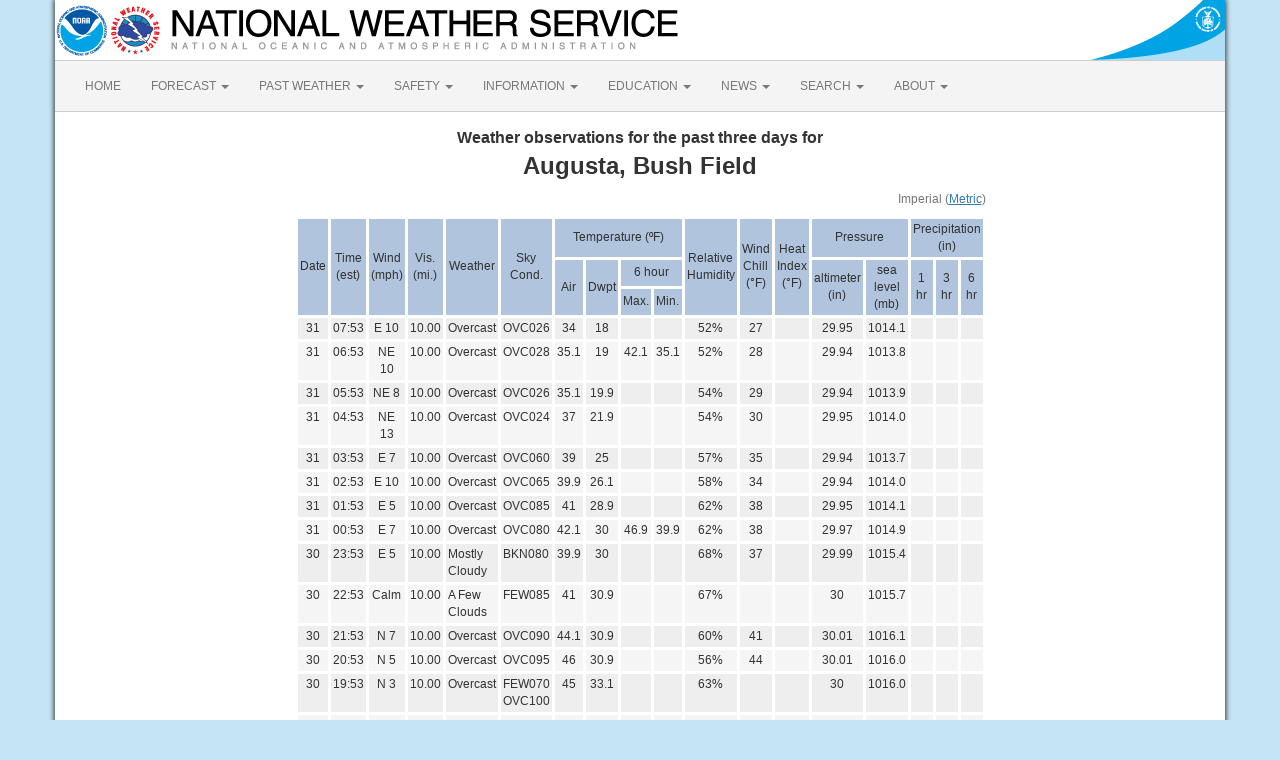

--- FILE ---
content_type: text/html; charset=UTF-8
request_url: https://forecast.weather.gov/data/obhistory/KAGS.html
body_size: 6875
content:
<!DOCTYPE html><html class="no-js">
    <head>
        <!-- Meta -->
        <meta name="viewport" content="width=device-width" />
        <link rel="schema.DC" href="http://purl.org/dc/elements/1.1/" />
        <title>National Weather Service</title>
        <meta name="DC.title" content="National Weather Service" />
        <meta name="DC.description" content="NOAA National Weather Service" />
        <meta name="DC.creator" content="US Department of Commerce, NOAA, National Weather Service" />
        <meta name="DC.date.created" scheme="ISO8601" content="2026-01-31T13:45:24+00:00" />
        <meta name="DC.language" scheme="DCTERMS.RFC1766" content="EN-US" />
        <meta name="DC.keywords" content="weather" />
        <meta name="DC.publisher" content="NOAA's National Weather Service" />
        <meta name="DC.contributor" content="National Weather Service" />
        <meta name="DC.rights" content="/disclaimer.php" />
        <meta name="rating" content="General" />
        <meta name="robots" content="index,follow" />

        <!-- Icons -->
        <link rel="shortcut icon" href="/build/images/favicon.eab6deff.ico" type="image/x-icon" />

                    <link rel="stylesheet" href="/build/app.b5803bc3.css">
        
                    <script src="/build/runtime.5332280c.js"></script><script src="/build/662.4c16084d.js"></script><script src="/build/app.b0ab6b61.js"></script>
            <script type="text/javascript" id="_fed_an_ua_tag" src="https://dap.digitalgov.gov/Universal-Federated-Analytics-Min.js?agency=DOC&amp;subagency=NOAA"></script>
            <script type="text/javascript">
                // GoogleAnalyticsObject is defined in the federated analytics script, but PUA option not used as forecast UA needs sampleRate
                window[window['GoogleAnalyticsObject']]('create', 'UA-40768555-1', 'weather.gov', {'sampleRate': 6});
                window[window['GoogleAnalyticsObject']]('set', 'anonymizeIp', true);
                window[window['GoogleAnalyticsObject']]('require', 'linkid');
                window[window['GoogleAnalyticsObject']]('send', 'pageview');
            </script>
            </head>
    <body>
        <main class="container">
            <header class="row clearfix" id="page-header">
    <a href="//www.noaa.gov" id="header-noaa" class="pull-left"><img src="/build/images/header/noaa.d87e0251.png" alt="National Oceanic and Atmospheric Administration"/></a>
    <a href="https://www.weather.gov" id="header-nws" class="pull-left"><img src="/build/images/header/nws.4e6585d8.png" alt="National Weather Service"/></a>
    <a href="//www.commerce.gov" id="header-doc" class="pull-right"><img src="/build/images/header/doc.b38ba91a.png" alt="United States Department of Commerce"/></a>
</header>

            <nav class="navbar navbar-default row" role="navigation">
    <div class="container-fluid">
        <div class="navbar-header">
            <button type="button" class="navbar-toggle collapsed" data-toggle="collapse" data-target="#top-nav">
                <span class="sr-only">Toggle navigation</span>
                <span class="icon-bar"></span>
                <span class="icon-bar"></span>
                <span class="icon-bar"></span>
            </button>
        </div>
        <div class="collapse navbar-collapse" id="top-nav">
            <ul class="nav navbar-nav">
                <li><a href="//www.weather.gov">HOME</a></li>
                                    <li class="dropdown">
                        <a href="https://www.weather.gov/forecastmaps/" class="dropdown-toggle" data-toggle="dropdown">
                                                            FORECAST
                                                        <span class="caret"></span>
                        </a>
                        <ul class="dropdown-menu" role="menu">
                                                                                        <li>
                                    <a href="https://www.weather.gov">Local</a>
                                </li>
                                                            <li>
                                    <a href="https://digital.weather.gov">Graphical</a>
                                </li>
                                                            <li>
                                    <a href="https://aviationweather.gov">Aviation</a>
                                </li>
                                                            <li>
                                    <a href="https://www.weather.gov/marine/">Marine</a>
                                </li>
                                                            <li>
                                    <a href="https://water.noaa.gov">Rivers and Lakes</a>
                                </li>
                                                            <li>
                                    <a href="https://www.nhc.noaa.gov">Hurricanes</a>
                                </li>
                                                            <li>
                                    <a href="https://www.spc.noaa.gov">Severe Weather</a>
                                </li>
                                                            <li>
                                    <a href="https://www.weather.gov/fire/">Fire Weather</a>
                                </li>
                                                            <li>
                                    <a href="https://gml.noaa.gov/grad/solcalc/">Sunrise/Sunset</a>
                                </li>
                                                            <li>
                                    <a href="https://www.cpc.ncep.noaa.gov">Long Range Forecasts</a>
                                </li>
                                                            <li>
                                    <a href="https://www.cpc.ncep.noaa.gov">Climate Prediction</a>
                                </li>
                                                            <li>
                                    <a href="https://www.swpc.noaa.gov">Space Weather</a>
                                </li>
                                                    </ul>
                    </li>
                                    <li class="dropdown">
                        <a href="https://www.weather.gov/wrh/climate" class="dropdown-toggle" data-toggle="dropdown">
                                                            PAST WEATHER
                                                        <span class="caret"></span>
                        </a>
                        <ul class="dropdown-menu" role="menu">
                                                                                        <li>
                                    <a href="https://www.weather.gov/wrh/climate">Past Weather</a>
                                </li>
                                                            <li>
                                    <a href="https://gml.noaa.gov/grad/solcalc/">Astronomical Data</a>
                                </li>
                                                            <li>
                                    <a href="https://www.climate.gov/maps-data/dataset/past-weather-zip-code-data-table">Certified Weather Data</a>
                                </li>
                                                    </ul>
                    </li>
                                    <li class="dropdown">
                        <a href="https://www.weather.gov/safety/" class="dropdown-toggle" data-toggle="dropdown">
                                                            SAFETY
                                                        <span class="caret"></span>
                        </a>
                        <ul class="dropdown-menu" role="menu">
                                                                                </ul>
                    </li>
                                    <li class="dropdown">
                        <a href="https://www.weather.gov/informationcenter" class="dropdown-toggle" data-toggle="dropdown">
                                                            INFORMATION
                                                        <span class="caret"></span>
                        </a>
                        <ul class="dropdown-menu" role="menu">
                                                                                        <li>
                                    <a href="https://www.weather.gov/wrn/wea">Wireless Emergency Alerts</a>
                                </li>
                                                            <li>
                                    <a href="https://www.weather.gov/wrn/">Weather-Ready Nation</a>
                                </li>
                                                            <li>
                                    <a href="https://www.weather.gov/owlie/publication_brochures">Brochures</a>
                                </li>
                                                            <li>
                                    <a href="https://www.weather.gov/coop/">Cooperative Observers</a>
                                </li>
                                                            <li>
                                    <a href="https://www.weather.gov/briefing/">Daily Briefing</a>
                                </li>
                                                            <li>
                                    <a href="https://www.weather.gov/hazstat">Damage/Fatality/Injury Statistics</a>
                                </li>
                                                            <li>
                                    <a href="http://mag.ncep.noaa.gov">Forecast Models</a>
                                </li>
                                                            <li>
                                    <a href="https://www.weather.gov/gis/">GIS Data Portal</a>
                                </li>
                                                            <li>
                                    <a href="https://www.weather.gov/nwr">NOAA Weather Radio</a>
                                </li>
                                                            <li>
                                    <a href="https://www.weather.gov/publications/">Publications</a>
                                </li>
                                                            <li>
                                    <a href="https://www.weather.gov/skywarn/">SKYWARN Storm Spotters</a>
                                </li>
                                                            <li>
                                    <a href="https://www.weather.gov/stormready">StormReady</a>
                                </li>
                                                            <li>
                                    <a href="https://www.weather.gov/tsunamiready/">TsunamiReady</a>
                                </li>
                                                            <li>
                                    <a href="https://www.weather.gov/notification/">Service Change Notices</a>
                                </li>
                                                    </ul>
                    </li>
                                    <li class="dropdown">
                        <a href="https://www.weather.gov/education/" class="dropdown-toggle" data-toggle="dropdown">
                                                            EDUCATION
                                                        <span class="caret"></span>
                        </a>
                        <ul class="dropdown-menu" role="menu">
                                                                                </ul>
                    </li>
                                    <li class="dropdown">
                        <a href="https://www.weather.gov/news" class="dropdown-toggle" data-toggle="dropdown">
                                                            NEWS
                                                        <span class="caret"></span>
                        </a>
                        <ul class="dropdown-menu" role="menu">
                                                                                </ul>
                    </li>
                                    <li class="dropdown">
                        <a href="https://www.weather.gov/search/" class="dropdown-toggle" data-toggle="dropdown">
                                                            SEARCH
                                                        <span class="caret"></span>
                        </a>
                        <ul class="dropdown-menu" role="menu">
                                                            <li>
                                    <div id="site-search">
                                        <form method="get" action="//search.usa.gov/search" style="margin-bottom: 0; margin-top: 0;">
                                            <input type="hidden" name="v:project" value="firstgov" />
                                            <label for="query">Search For</label>
                                            <input type="text" name="query" id="query" size="12" />
                                            <input type="submit" value="Go" />
                                            <p>
                                                <input type="radio" name="affiliate" checked="checked" value="nws.noaa.gov" id="nws" />
                                                <label for="nws" class="search-scope">NWS</label>
                                                <input type="radio" name="affiliate" value="noaa.gov" id="noaa" />
                                                <label for="noaa" class="search-scope">All NOAA</label>
                                            </p>
                                        </form>
                                    </div>
                                </li>
                                                                                </ul>
                    </li>
                                    <li class="dropdown">
                        <a href="https://www.weather.gov/about/" class="dropdown-toggle" data-toggle="dropdown">
                                                            ABOUT
                                                        <span class="caret"></span>
                        </a>
                        <ul class="dropdown-menu" role="menu">
                                                                                        <li>
                                    <a href="https://www.weather.gov/about/">About NWS</a>
                                </li>
                                                            <li>
                                    <a href="https://www.weather.gov/organization">Organization</a>
                                </li>
                                                            <li>
                                    <a href="https://sites.google.com/a/noaa.gov/nws-insider/">For NWS Employees</a>
                                </li>
                                                            <li>
                                    <a href="https://www.weather.gov/ncep/">National Centers</a>
                                </li>
                                                            <li>
                                    <a href="https://www.noaa.gov/nws-careers">Careers</a>
                                </li>
                                                            <li>
                                    <a href="https://www.weather.gov/contact">Contact Us</a>
                                </li>
                                                            <li>
                                    <a href="https://forecast.weather.gov/glossary.php">Glossary</a>
                                </li>
                                                            <li>
                                    <a href="https://www.weather.gov/socialmedia">Social Media</a>
                                </li>
                                                            <li>
                                    <a href="https://www.noaa.gov/NWStransformation">NWS Transformation</a>
                                </li>
                                                    </ul>
                    </li>
                            </ul>
        </div>
    </div>
</nav>

            <div class="contentArea">
                    <style type="text/css">
        @media only screen and (max-width: 670px) {
            .contentArea {
                overflow-x: scroll;
            }
        }
        .contentArea {
            margin-top: 15px;
            text-align: center;
        }
        .header-label {
            font-size: 16px;
            font-weight: bold;
        }
        .station-name {
            font-size: 24px;
            font-weight: bold;
        }
        table.obs-history {
            width: 670px;
            margin: auto;
            border-spacing: 3px;
            border-collapse: separate;
        }
        table.obs-history caption {
            text-align: right;
        }
        table.obs-history th, table.obs-history td {
            padding: 2px;
        }
        table.obs-history thead tr, table.obs-history tfoot tr {
            background-color: #b0c4de;
        }
        table.obs-history th {
            text-align: center;
            font-weight: normal;
        }
        table.obs-history tbody tr.odd {
            background-color: #eeeeee;
        }
        table.obs-history tbody tr.even {
            background-color: #f5f5f5;
        }
        table.obs-history tbody td {
            text-align: center;
            vertical-align: top;
        }
        table.obs-history tbody td.time {
            text-align: right;
        }
        table.obs-history tbody td.wx {
            text-align: left;
        }
    </style>
    <div class="header-label">Weather observations for the past three days for</div>
    <div class="station-name">Augusta, Bush Field</div>
    <table class="obs-history">
        <caption>
            Imperial (<a href="/data/obhistory/metric/KAGS.html">Metric</a>)
        </caption>
        <thead>
            <tr>
                <th rowspan="3">Date</th>
                <th rowspan="3">Time (est)</th>
                <th rowspan="3">Wind (mph)</th>
                <th rowspan="3">Vis. (mi.)</th>
                <th rowspan="3">Weather</th>
                <th rowspan="3">Sky Cond.</th>
                <th colspan="4">Temperature (ºF)</th>
                <th rowspan="3">Relative Humidity</th>
                <th rowspan="3">Wind Chill (°F)</th>
                <th rowspan="3">Heat Index (°F)</th>
                <th colspan="2">Pressure</th>
                <th colspan="3">Precipitation (in)</th>
            </tr>
            <tr>
                <th rowspan="2">Air</th>
                <th rowspan="2">Dwpt</th>
                <th colspan="2">6 hour</th>
                <th rowspan="2">altimeter (in)</th>
                <th rowspan="2">sea level (mb)</th>
                <th rowspan="2">1 hr</th>
                <th rowspan="2">3 hr</th>
                <th rowspan="2">6 hr</th>
            </tr>
            <tr>
                <th>Max.</th>
                <th>Min.</th>
            </tr>
        </thead>
        <tbody>
                            <tr class="odd">
                    <td>31</td>
                    <td class="time">07:53</td>
                    <td>                                                    E
        10
            </td>
                    <td>10.00</td>
                    <td class="wx">Overcast</td>
                    <td>OVC026</td>
                    <td>34</td>
                    <td>18</td>
                    <td></td>
                    <td></td>
                    <td>52%</td>
                                        <td>27</td>
                                        <td></td>
                    <td>29.95</td>
                    <td>1014.1</td>
                    <td></td>
                    <td></td>
                    <td></td>
                </tr>
                            <tr class="even">
                    <td>31</td>
                    <td class="time">06:53</td>
                    <td>                                                    NE
        10
            </td>
                    <td>10.00</td>
                    <td class="wx">Overcast</td>
                    <td>OVC028</td>
                    <td>35.1</td>
                    <td>19</td>
                    <td>42.1</td>
                    <td>35.1</td>
                    <td>52%</td>
                                        <td>28</td>
                                        <td></td>
                    <td>29.94</td>
                    <td>1013.8</td>
                    <td></td>
                    <td></td>
                    <td></td>
                </tr>
                            <tr class="odd">
                    <td>31</td>
                    <td class="time">05:53</td>
                    <td>                                                    NE
        8
            </td>
                    <td>10.00</td>
                    <td class="wx">Overcast</td>
                    <td>OVC026</td>
                    <td>35.1</td>
                    <td>19.9</td>
                    <td></td>
                    <td></td>
                    <td>54%</td>
                                        <td>29</td>
                                        <td></td>
                    <td>29.94</td>
                    <td>1013.9</td>
                    <td></td>
                    <td></td>
                    <td></td>
                </tr>
                            <tr class="even">
                    <td>31</td>
                    <td class="time">04:53</td>
                    <td>                                                    NE
        13
            </td>
                    <td>10.00</td>
                    <td class="wx">Overcast</td>
                    <td>OVC024</td>
                    <td>37</td>
                    <td>21.9</td>
                    <td></td>
                    <td></td>
                    <td>54%</td>
                                        <td>30</td>
                                        <td></td>
                    <td>29.95</td>
                    <td>1014.0</td>
                    <td></td>
                    <td></td>
                    <td></td>
                </tr>
                            <tr class="odd">
                    <td>31</td>
                    <td class="time">03:53</td>
                    <td>                                                    E
        7
            </td>
                    <td>10.00</td>
                    <td class="wx">Overcast</td>
                    <td>OVC060</td>
                    <td>39</td>
                    <td>25</td>
                    <td></td>
                    <td></td>
                    <td>57%</td>
                                        <td>35</td>
                                        <td></td>
                    <td>29.94</td>
                    <td>1013.7</td>
                    <td></td>
                    <td></td>
                    <td></td>
                </tr>
                            <tr class="even">
                    <td>31</td>
                    <td class="time">02:53</td>
                    <td>                                                    E
        10
            </td>
                    <td>10.00</td>
                    <td class="wx">Overcast</td>
                    <td>OVC065</td>
                    <td>39.9</td>
                    <td>26.1</td>
                    <td></td>
                    <td></td>
                    <td>58%</td>
                                        <td>34</td>
                                        <td></td>
                    <td>29.94</td>
                    <td>1014.0</td>
                    <td></td>
                    <td></td>
                    <td></td>
                </tr>
                            <tr class="odd">
                    <td>31</td>
                    <td class="time">01:53</td>
                    <td>                                                    E
        5
            </td>
                    <td>10.00</td>
                    <td class="wx">Overcast</td>
                    <td>OVC085</td>
                    <td>41</td>
                    <td>28.9</td>
                    <td></td>
                    <td></td>
                    <td>62%</td>
                                        <td>38</td>
                                        <td></td>
                    <td>29.95</td>
                    <td>1014.1</td>
                    <td></td>
                    <td></td>
                    <td></td>
                </tr>
                            <tr class="even">
                    <td>31</td>
                    <td class="time">00:53</td>
                    <td>                                                    E
        7
            </td>
                    <td>10.00</td>
                    <td class="wx">Overcast</td>
                    <td>OVC080</td>
                    <td>42.1</td>
                    <td>30</td>
                    <td>46.9</td>
                    <td>39.9</td>
                    <td>62%</td>
                                        <td>38</td>
                                        <td></td>
                    <td>29.97</td>
                    <td>1014.9</td>
                    <td></td>
                    <td></td>
                    <td></td>
                </tr>
                            <tr class="odd">
                    <td>30</td>
                    <td class="time">23:53</td>
                    <td>                                                    E
        5
            </td>
                    <td>10.00</td>
                    <td class="wx">Mostly Cloudy</td>
                    <td>BKN080</td>
                    <td>39.9</td>
                    <td>30</td>
                    <td></td>
                    <td></td>
                    <td>68%</td>
                                        <td>37</td>
                                        <td></td>
                    <td>29.99</td>
                    <td>1015.4</td>
                    <td></td>
                    <td></td>
                    <td></td>
                </tr>
                            <tr class="even">
                    <td>30</td>
                    <td class="time">22:53</td>
                    <td>            Calm
    </td>
                    <td>10.00</td>
                    <td class="wx">A Few Clouds</td>
                    <td>FEW085</td>
                    <td>41</td>
                    <td>30.9</td>
                    <td></td>
                    <td></td>
                    <td>67%</td>
                                        <td></td>
                                        <td></td>
                    <td>30</td>
                    <td>1015.7</td>
                    <td></td>
                    <td></td>
                    <td></td>
                </tr>
                            <tr class="odd">
                    <td>30</td>
                    <td class="time">21:53</td>
                    <td>                                                    N
        7
            </td>
                    <td>10.00</td>
                    <td class="wx">Overcast</td>
                    <td>OVC090</td>
                    <td>44.1</td>
                    <td>30.9</td>
                    <td></td>
                    <td></td>
                    <td>60%</td>
                                        <td>41</td>
                                        <td></td>
                    <td>30.01</td>
                    <td>1016.1</td>
                    <td></td>
                    <td></td>
                    <td></td>
                </tr>
                            <tr class="even">
                    <td>30</td>
                    <td class="time">20:53</td>
                    <td>                                                    N
        5
            </td>
                    <td>10.00</td>
                    <td class="wx">Overcast</td>
                    <td>OVC095</td>
                    <td>46</td>
                    <td>30.9</td>
                    <td></td>
                    <td></td>
                    <td>56%</td>
                                        <td>44</td>
                                        <td></td>
                    <td>30.01</td>
                    <td>1016.0</td>
                    <td></td>
                    <td></td>
                    <td></td>
                </tr>
                            <tr class="odd">
                    <td>30</td>
                    <td class="time">19:53</td>
                    <td>                                                    N
        3
            </td>
                    <td>10.00</td>
                    <td class="wx">Overcast</td>
                    <td>FEW070 OVC100</td>
                    <td>45</td>
                    <td>33.1</td>
                    <td></td>
                    <td></td>
                    <td>63%</td>
                                        <td></td>
                                        <td></td>
                    <td>30</td>
                    <td>1016.0</td>
                    <td></td>
                    <td></td>
                    <td></td>
                </tr>
                            <tr class="even">
                    <td>30</td>
                    <td class="time">18:53</td>
                    <td>            Calm
    </td>
                    <td>10.00</td>
                    <td class="wx">Overcast</td>
                    <td>OVC080</td>
                    <td>46.9</td>
                    <td>33.1</td>
                    <td>55</td>
                    <td>46.9</td>
                    <td>59%</td>
                                        <td></td>
                                        <td></td>
                    <td>30</td>
                    <td>1016.1</td>
                    <td></td>
                    <td></td>
                    <td></td>
                </tr>
                            <tr class="odd">
                    <td>30</td>
                    <td class="time">17:53</td>
                    <td>                                                    N
        6
            </td>
                    <td>10.00</td>
                    <td class="wx">Overcast</td>
                    <td>OVC100</td>
                    <td>48.9</td>
                    <td>32</td>
                    <td></td>
                    <td></td>
                    <td>52%</td>
                                        <td>47</td>
                                        <td></td>
                    <td>30</td>
                    <td>1016.0</td>
                    <td></td>
                    <td></td>
                    <td></td>
                </tr>
                            <tr class="even">
                    <td>30</td>
                    <td class="time">16:53</td>
                    <td>                                                    N
        6
            </td>
                    <td>10.00</td>
                    <td class="wx">Overcast</td>
                    <td>BKN065 BKN080 OVC100</td>
                    <td>53.1</td>
                    <td>30.9</td>
                    <td></td>
                    <td></td>
                    <td>43%</td>
                                        <td></td>
                                        <td></td>
                    <td>30</td>
                    <td>1015.7</td>
                    <td></td>
                    <td></td>
                    <td></td>
                </tr>
                            <tr class="odd">
                    <td>30</td>
                    <td class="time">15:53</td>
                    <td>            Calm
    </td>
                    <td>10.00</td>
                    <td class="wx">Mostly Cloudy</td>
                    <td>BKN090</td>
                    <td>54</td>
                    <td>30.9</td>
                    <td></td>
                    <td></td>
                    <td>42%</td>
                                        <td></td>
                                        <td></td>
                    <td>30</td>
                    <td>1015.8</td>
                    <td></td>
                    <td></td>
                    <td></td>
                </tr>
                            <tr class="even">
                    <td>30</td>
                    <td class="time">14:53</td>
                    <td>                                                    SE
        3
            </td>
                    <td>10.00</td>
                    <td class="wx">Overcast</td>
                    <td>OVC090</td>
                    <td>55</td>
                    <td>30.9</td>
                    <td></td>
                    <td></td>
                    <td>40%</td>
                                        <td></td>
                                        <td></td>
                    <td>30.01</td>
                    <td>1016.2</td>
                    <td></td>
                    <td></td>
                    <td></td>
                </tr>
                            <tr class="odd">
                    <td>30</td>
                    <td class="time">13:53</td>
                    <td>            Calm
    </td>
                    <td>10.00</td>
                    <td class="wx">Overcast</td>
                    <td>OVC090</td>
                    <td>53.1</td>
                    <td>30.9</td>
                    <td></td>
                    <td></td>
                    <td>43%</td>
                                        <td></td>
                                        <td></td>
                    <td>30.03</td>
                    <td>1016.9</td>
                    <td></td>
                    <td></td>
                    <td></td>
                </tr>
                            <tr class="even">
                    <td>30</td>
                    <td class="time">12:53</td>
                    <td>            Calm
    </td>
                    <td>10.00</td>
                    <td class="wx">Fair</td>
                    <td>CLR</td>
                    <td>52</td>
                    <td>30.9</td>
                    <td>53.1</td>
                    <td>26.1</td>
                    <td>45%</td>
                                        <td></td>
                                        <td></td>
                    <td>30.06</td>
                    <td>1018.1</td>
                    <td></td>
                    <td></td>
                    <td></td>
                </tr>
                            <tr class="odd">
                    <td>30</td>
                    <td class="time">11:53</td>
                    <td>                                                    Vrbl
        5
            </td>
                    <td>10.00</td>
                    <td class="wx">Fair</td>
                    <td>CLR</td>
                    <td>48</td>
                    <td>33.1</td>
                    <td></td>
                    <td></td>
                    <td>56%</td>
                                        <td>47</td>
                                        <td></td>
                    <td>30.1</td>
                    <td>1019.3</td>
                    <td></td>
                    <td></td>
                    <td></td>
                </tr>
                            <tr class="even">
                    <td>30</td>
                    <td class="time">10:53</td>
                    <td>                                                    SE
        5
            </td>
                    <td>10.00</td>
                    <td class="wx">Fair</td>
                    <td>CLR</td>
                    <td>42.1</td>
                    <td>32</td>
                    <td></td>
                    <td></td>
                    <td>68%</td>
                                        <td>40</td>
                                        <td></td>
                    <td>30.14</td>
                    <td>1020.9</td>
                    <td></td>
                    <td></td>
                    <td></td>
                </tr>
                            <tr class="odd">
                    <td>30</td>
                    <td class="time">09:53</td>
                    <td>                                                    SE
        3
            </td>
                    <td>10.00</td>
                    <td class="wx">Fair</td>
                    <td>CLR</td>
                    <td>36</td>
                    <td>28.9</td>
                    <td></td>
                    <td></td>
                    <td>76%</td>
                                        <td></td>
                                        <td></td>
                    <td>30.16</td>
                    <td>1021.4</td>
                    <td></td>
                    <td></td>
                    <td></td>
                </tr>
                            <tr class="even">
                    <td>30</td>
                    <td class="time">08:53</td>
                    <td>            Calm
    </td>
                    <td>9.00</td>
                    <td class="wx">Fair</td>
                    <td>CLR</td>
                    <td>30.9</td>
                    <td>28</td>
                    <td></td>
                    <td></td>
                    <td>89%</td>
                                        <td></td>
                                        <td></td>
                    <td>30.17</td>
                    <td>1021.6</td>
                    <td></td>
                    <td></td>
                    <td></td>
                </tr>
                            <tr class="odd">
                    <td>30</td>
                    <td class="time">07:53</td>
                    <td>            Calm
    </td>
                    <td>6.00</td>
                    <td class="wx"> Fog/Mist</td>
                    <td>CLR</td>
                    <td>27</td>
                    <td>24.1</td>
                    <td></td>
                    <td></td>
                    <td>89%</td>
                                        <td></td>
                                        <td></td>
                    <td>30.16</td>
                    <td>1021.5</td>
                    <td></td>
                    <td></td>
                    <td></td>
                </tr>
                            <tr class="even">
                    <td>30</td>
                    <td class="time">06:53</td>
                    <td>            Calm
    </td>
                    <td>7.00</td>
                    <td class="wx">Fair</td>
                    <td>CLR</td>
                    <td>26.1</td>
                    <td>24.1</td>
                    <td>28</td>
                    <td>25</td>
                    <td>92%</td>
                                        <td></td>
                                        <td></td>
                    <td>30.15</td>
                    <td>1021.1</td>
                    <td></td>
                    <td></td>
                    <td></td>
                </tr>
                            <tr class="odd">
                    <td>30</td>
                    <td class="time">05:53</td>
                    <td>            Calm
    </td>
                    <td>7.00</td>
                    <td class="wx">Fair</td>
                    <td>CLR</td>
                    <td>25</td>
                    <td>24.1</td>
                    <td></td>
                    <td></td>
                    <td>96%</td>
                                        <td></td>
                                        <td></td>
                    <td>30.15</td>
                    <td>1021.0</td>
                    <td></td>
                    <td></td>
                    <td></td>
                </tr>
                            <tr class="even">
                    <td>30</td>
                    <td class="time">04:53</td>
                    <td>            Calm
    </td>
                    <td>7.00</td>
                    <td class="wx">Fair</td>
                    <td>CLR</td>
                    <td>26.1</td>
                    <td>24.1</td>
                    <td></td>
                    <td></td>
                    <td>92%</td>
                                        <td></td>
                                        <td></td>
                    <td>30.15</td>
                    <td>1020.9</td>
                    <td></td>
                    <td></td>
                    <td></td>
                </tr>
                            <tr class="odd">
                    <td>30</td>
                    <td class="time">03:53</td>
                    <td>            Calm
    </td>
                    <td>8.00</td>
                    <td class="wx">Fair</td>
                    <td>CLR</td>
                    <td>26.1</td>
                    <td>24.1</td>
                    <td></td>
                    <td></td>
                    <td>92%</td>
                                        <td></td>
                                        <td></td>
                    <td>30.16</td>
                    <td>1021.2</td>
                    <td></td>
                    <td></td>
                    <td></td>
                </tr>
                            <tr class="even">
                    <td>30</td>
                    <td class="time">02:53</td>
                    <td>            Calm
    </td>
                    <td>9.00</td>
                    <td class="wx">Fair</td>
                    <td>CLR</td>
                    <td>27</td>
                    <td>25</td>
                    <td></td>
                    <td></td>
                    <td>92%</td>
                                        <td></td>
                                        <td></td>
                    <td>30.16</td>
                    <td>1021.4</td>
                    <td></td>
                    <td></td>
                    <td></td>
                </tr>
                            <tr class="odd">
                    <td>30</td>
                    <td class="time">01:53</td>
                    <td>            Calm
    </td>
                    <td>10.00</td>
                    <td class="wx">Fair</td>
                    <td>CLR</td>
                    <td>28</td>
                    <td>25</td>
                    <td></td>
                    <td></td>
                    <td>88%</td>
                                        <td></td>
                                        <td></td>
                    <td>30.18</td>
                    <td>1022.0</td>
                    <td></td>
                    <td></td>
                    <td></td>
                </tr>
                            <tr class="even">
                    <td>30</td>
                    <td class="time">00:53</td>
                    <td>            Calm
    </td>
                    <td>10.00</td>
                    <td class="wx">Fair</td>
                    <td>CLR</td>
                    <td>27</td>
                    <td>24.1</td>
                    <td>42.1</td>
                    <td>27</td>
                    <td>89%</td>
                                        <td></td>
                                        <td></td>
                    <td>30.19</td>
                    <td>1022.3</td>
                    <td></td>
                    <td></td>
                    <td></td>
                </tr>
                            <tr class="odd">
                    <td>29</td>
                    <td class="time">23:53</td>
                    <td>            Calm
    </td>
                    <td>10.00</td>
                    <td class="wx">Fair</td>
                    <td>CLR</td>
                    <td>30</td>
                    <td>25</td>
                    <td></td>
                    <td></td>
                    <td>82%</td>
                                        <td></td>
                                        <td></td>
                    <td>30.2</td>
                    <td>1022.8</td>
                    <td></td>
                    <td></td>
                    <td></td>
                </tr>
                            <tr class="even">
                    <td>29</td>
                    <td class="time">22:53</td>
                    <td>            Calm
    </td>
                    <td>10.00</td>
                    <td class="wx">Fair</td>
                    <td>CLR</td>
                    <td>30.9</td>
                    <td>25</td>
                    <td></td>
                    <td></td>
                    <td>79%</td>
                                        <td></td>
                                        <td></td>
                    <td>30.21</td>
                    <td>1023.0</td>
                    <td></td>
                    <td></td>
                    <td></td>
                </tr>
                            <tr class="odd">
                    <td>29</td>
                    <td class="time">21:53</td>
                    <td>            Calm
    </td>
                    <td>10.00</td>
                    <td class="wx">Fair</td>
                    <td>CLR</td>
                    <td>33.1</td>
                    <td>26.1</td>
                    <td></td>
                    <td></td>
                    <td>75%</td>
                                        <td></td>
                                        <td></td>
                    <td>30.19</td>
                    <td>1022.6</td>
                    <td></td>
                    <td></td>
                    <td></td>
                </tr>
                            <tr class="even">
                    <td>29</td>
                    <td class="time">20:53</td>
                    <td>            Calm
    </td>
                    <td>10.00</td>
                    <td class="wx">Fair</td>
                    <td>CLR</td>
                    <td>37.9</td>
                    <td>27</td>
                    <td></td>
                    <td></td>
                    <td>65%</td>
                                        <td></td>
                                        <td></td>
                    <td>30.18</td>
                    <td>1022.0</td>
                    <td></td>
                    <td></td>
                    <td></td>
                </tr>
                            <tr class="odd">
                    <td>29</td>
                    <td class="time">19:53</td>
                    <td>            Calm
    </td>
                    <td>10.00</td>
                    <td class="wx">Fair</td>
                    <td>CLR</td>
                    <td>39.9</td>
                    <td>27</td>
                    <td></td>
                    <td></td>
                    <td>60%</td>
                                        <td></td>
                                        <td></td>
                    <td>30.18</td>
                    <td>1022.0</td>
                    <td></td>
                    <td></td>
                    <td></td>
                </tr>
                            <tr class="even">
                    <td>29</td>
                    <td class="time">18:53</td>
                    <td>            Calm
    </td>
                    <td>10.00</td>
                    <td class="wx">Fair</td>
                    <td>CLR</td>
                    <td>41</td>
                    <td>25</td>
                    <td>51.1</td>
                    <td>41</td>
                    <td>53%</td>
                                        <td></td>
                                        <td></td>
                    <td>30.18</td>
                    <td>1022.1</td>
                    <td></td>
                    <td></td>
                    <td></td>
                </tr>
                            <tr class="odd">
                    <td>29</td>
                    <td class="time">17:53</td>
                    <td>            Calm
    </td>
                    <td>10.00</td>
                    <td class="wx">Fair</td>
                    <td>CLR</td>
                    <td>46</td>
                    <td>21.9</td>
                    <td></td>
                    <td></td>
                    <td>38%</td>
                                        <td></td>
                                        <td></td>
                    <td>30.18</td>
                    <td>1022.1</td>
                    <td></td>
                    <td></td>
                    <td></td>
                </tr>
                            <tr class="even">
                    <td>29</td>
                    <td class="time">16:53</td>
                    <td>                                                    NE
        6
            </td>
                    <td>10.00</td>
                    <td class="wx">Fair</td>
                    <td>CLR</td>
                    <td>48</td>
                    <td>19.9</td>
                    <td></td>
                    <td></td>
                    <td>33%</td>
                                        <td>46</td>
                                        <td></td>
                    <td>30.18</td>
                    <td>1021.9</td>
                    <td></td>
                    <td></td>
                    <td></td>
                </tr>
                            <tr class="odd">
                    <td>29</td>
                    <td class="time">15:53</td>
                    <td>                                                    NW
        6
            </td>
                    <td>10.00</td>
                    <td class="wx">Fair</td>
                    <td>CLR</td>
                    <td>50</td>
                    <td>19.9</td>
                    <td></td>
                    <td></td>
                    <td>30%</td>
                                        <td>48</td>
                                        <td></td>
                    <td>30.17</td>
                    <td>1021.7</td>
                    <td></td>
                    <td></td>
                    <td></td>
                </tr>
                            <tr class="even">
                    <td>29</td>
                    <td class="time">14:53</td>
                    <td>            Calm
    </td>
                    <td>10.00</td>
                    <td class="wx">Fair</td>
                    <td>CLR</td>
                    <td>48.9</td>
                    <td>18</td>
                    <td></td>
                    <td></td>
                    <td>29%</td>
                                        <td></td>
                                        <td></td>
                    <td>30.18</td>
                    <td>1022.0</td>
                    <td></td>
                    <td></td>
                    <td></td>
                </tr>
                            <tr class="odd">
                    <td>29</td>
                    <td class="time">13:53</td>
                    <td>            Calm
    </td>
                    <td>10.00</td>
                    <td class="wx">Fair</td>
                    <td>CLR</td>
                    <td>48</td>
                    <td>18</td>
                    <td></td>
                    <td></td>
                    <td>30%</td>
                                        <td></td>
                                        <td></td>
                    <td>30.2</td>
                    <td>1022.7</td>
                    <td></td>
                    <td></td>
                    <td></td>
                </tr>
                            <tr class="even">
                    <td>29</td>
                    <td class="time">12:53</td>
                    <td>            Calm
    </td>
                    <td>10.00</td>
                    <td class="wx">Fair</td>
                    <td>CLR</td>
                    <td>46.9</td>
                    <td>17.1</td>
                    <td>46.9</td>
                    <td>26.1</td>
                    <td>30%</td>
                                        <td></td>
                                        <td></td>
                    <td>30.22</td>
                    <td>1023.4</td>
                    <td></td>
                    <td></td>
                    <td></td>
                </tr>
                            <tr class="odd">
                    <td>29</td>
                    <td class="time">11:53</td>
                    <td>            Calm
    </td>
                    <td>10.00</td>
                    <td class="wx">Fair</td>
                    <td>CLR</td>
                    <td>44.1</td>
                    <td>17.1</td>
                    <td></td>
                    <td></td>
                    <td>34%</td>
                                        <td></td>
                                        <td></td>
                    <td>30.26</td>
                    <td>1024.6</td>
                    <td></td>
                    <td></td>
                    <td></td>
                </tr>
                            <tr class="even">
                    <td>29</td>
                    <td class="time">10:53</td>
                    <td>                                                    N
        5
            </td>
                    <td>10.00</td>
                    <td class="wx">Fair</td>
                    <td>CLR</td>
                    <td>42.1</td>
                    <td>16</td>
                    <td></td>
                    <td></td>
                    <td>35%</td>
                                        <td>40</td>
                                        <td></td>
                    <td>30.28</td>
                    <td>1025.2</td>
                    <td></td>
                    <td></td>
                    <td></td>
                </tr>
                            <tr class="odd">
                    <td>29</td>
                    <td class="time">09:53</td>
                    <td>                                                    N
        12
            </td>
                    <td>10.00</td>
                    <td class="wx">Fair</td>
                    <td>CLR</td>
                    <td>39.9</td>
                    <td>17.1</td>
                    <td></td>
                    <td></td>
                    <td>40%</td>
                                        <td>34</td>
                                        <td></td>
                    <td>30.26</td>
                    <td>1024.7</td>
                    <td></td>
                    <td></td>
                    <td></td>
                </tr>
                            <tr class="even">
                    <td>29</td>
                    <td class="time">08:53</td>
                    <td>                                                    Vrbl
        6
            </td>
                    <td>10.00</td>
                    <td class="wx">Fair</td>
                    <td>CLR</td>
                    <td>36</td>
                    <td>18</td>
                    <td></td>
                    <td></td>
                    <td>48%</td>
                                        <td>32</td>
                                        <td></td>
                    <td>30.26</td>
                    <td>1024.6</td>
                    <td></td>
                    <td></td>
                    <td></td>
                </tr>
                            <tr class="odd">
                    <td>29</td>
                    <td class="time">07:53</td>
                    <td>                                                    SW
        3
            </td>
                    <td>9.00</td>
                    <td class="wx">Fair</td>
                    <td>CLR</td>
                    <td>28</td>
                    <td>19</td>
                    <td></td>
                    <td></td>
                    <td>69%</td>
                                        <td></td>
                                        <td></td>
                    <td>30.25</td>
                    <td>1024.3</td>
                    <td></td>
                    <td></td>
                    <td></td>
                </tr>
                            <tr class="even">
                    <td>29</td>
                    <td class="time">06:53</td>
                    <td>                                                    SW
        5
            </td>
                    <td>10.00</td>
                    <td class="wx">Fair</td>
                    <td>CLR</td>
                    <td>26.1</td>
                    <td>19.9</td>
                    <td>37.9</td>
                    <td>24.1</td>
                    <td>78%</td>
                                        <td>21</td>
                                        <td></td>
                    <td>30.23</td>
                    <td>1023.8</td>
                    <td></td>
                    <td></td>
                    <td></td>
                </tr>
                            <tr class="odd">
                    <td>29</td>
                    <td class="time">05:53</td>
                    <td>                                                    NW
        3
            </td>
                    <td>10.00</td>
                    <td class="wx">Fair</td>
                    <td>CLR</td>
                    <td>32</td>
                    <td>18</td>
                    <td></td>
                    <td></td>
                    <td>56%</td>
                                        <td></td>
                                        <td></td>
                    <td>30.24</td>
                    <td>1023.9</td>
                    <td></td>
                    <td></td>
                    <td></td>
                </tr>
                            <tr class="even">
                    <td>29</td>
                    <td class="time">04:53</td>
                    <td>                                                    W
        6
            </td>
                    <td>10.00</td>
                    <td class="wx">Fair</td>
                    <td>CLR</td>
                    <td>33.1</td>
                    <td>18</td>
                    <td></td>
                    <td></td>
                    <td>54%</td>
                                        <td>28</td>
                                        <td></td>
                    <td>30.22</td>
                    <td>1023.3</td>
                    <td></td>
                    <td></td>
                    <td></td>
                </tr>
                            <tr class="odd">
                    <td>29</td>
                    <td class="time">03:53</td>
                    <td>                                                    W
        3
            </td>
                    <td>10.00</td>
                    <td class="wx">Fair</td>
                    <td>CLR</td>
                    <td>35.1</td>
                    <td>17.1</td>
                    <td></td>
                    <td></td>
                    <td>48%</td>
                                        <td></td>
                                        <td></td>
                    <td>30.19</td>
                    <td>1022.4</td>
                    <td></td>
                    <td></td>
                    <td></td>
                </tr>
                            <tr class="even">
                    <td>29</td>
                    <td class="time">02:53</td>
                    <td>                                                    W
        6
            </td>
                    <td>10.00</td>
                    <td class="wx">Fair</td>
                    <td>CLR</td>
                    <td>36</td>
                    <td>19</td>
                    <td></td>
                    <td></td>
                    <td>50%</td>
                                        <td>32</td>
                                        <td></td>
                    <td>30.2</td>
                    <td>1022.7</td>
                    <td></td>
                    <td></td>
                    <td></td>
                </tr>
                            <tr class="odd">
                    <td>29</td>
                    <td class="time">01:53</td>
                    <td>                                                    W
        8
            </td>
                    <td>10.00</td>
                    <td class="wx">Fair</td>
                    <td>CLR</td>
                    <td>37</td>
                    <td>19.9</td>
                    <td></td>
                    <td></td>
                    <td>50%</td>
                                        <td>32</td>
                                        <td></td>
                    <td>30.21</td>
                    <td>1022.8</td>
                    <td></td>
                    <td></td>
                    <td></td>
                </tr>
                            <tr class="even">
                    <td>29</td>
                    <td class="time">00:53</td>
                    <td>                                                    W
        8
            </td>
                    <td>10.00</td>
                    <td class="wx">Fair</td>
                    <td>CLR</td>
                    <td>37</td>
                    <td>19.9</td>
                    <td>45</td>
                    <td>37</td>
                    <td>50%</td>
                                        <td>32</td>
                                        <td></td>
                    <td>30.2</td>
                    <td>1022.6</td>
                    <td></td>
                    <td></td>
                    <td></td>
                </tr>
                            <tr class="odd">
                    <td>28</td>
                    <td class="time">23:53</td>
                    <td>                                                    W
        8
            </td>
                    <td>10.00</td>
                    <td class="wx">Fair</td>
                    <td>CLR</td>
                    <td>39.9</td>
                    <td>19.9</td>
                    <td></td>
                    <td></td>
                    <td>45%</td>
                                        <td>35</td>
                                        <td></td>
                    <td>30.2</td>
                    <td>1022.7</td>
                    <td></td>
                    <td></td>
                    <td></td>
                </tr>
                            <tr class="even">
                    <td>28</td>
                    <td class="time">22:53</td>
                    <td>                                                    W
        8
            </td>
                    <td>10.00</td>
                    <td class="wx">Fair</td>
                    <td>CLR</td>
                    <td>39</td>
                    <td>19.9</td>
                    <td></td>
                    <td></td>
                    <td>46%</td>
                                        <td>34</td>
                                        <td></td>
                    <td>30.2</td>
                    <td>1022.5</td>
                    <td></td>
                    <td></td>
                    <td></td>
                </tr>
                            <tr class="odd">
                    <td>28</td>
                    <td class="time">21:53</td>
                    <td>                                                    W
        7
            </td>
                    <td>10.00</td>
                    <td class="wx">Fair</td>
                    <td>CLR</td>
                    <td>39</td>
                    <td>19</td>
                    <td></td>
                    <td></td>
                    <td>45%</td>
                                        <td>35</td>
                                        <td></td>
                    <td>30.19</td>
                    <td>1022.3</td>
                    <td></td>
                    <td></td>
                    <td></td>
                </tr>
                            <tr class="even">
                    <td>28</td>
                    <td class="time">20:53</td>
                    <td>                                                    W
        7
            </td>
                    <td>10.00</td>
                    <td class="wx">Fair</td>
                    <td>CLR</td>
                    <td>39.9</td>
                    <td>18</td>
                    <td></td>
                    <td></td>
                    <td>41%</td>
                                        <td>36</td>
                                        <td></td>
                    <td>30.17</td>
                    <td>1021.8</td>
                    <td></td>
                    <td></td>
                    <td></td>
                </tr>
                            <tr class="odd">
                    <td>28</td>
                    <td class="time">19:53</td>
                    <td>                                                    W
        6
            </td>
                    <td>10.00</td>
                    <td class="wx">Fair</td>
                    <td>CLR</td>
                    <td>43</td>
                    <td>17.1</td>
                    <td></td>
                    <td></td>
                    <td>35%</td>
                                        <td>40</td>
                                        <td></td>
                    <td>30.17</td>
                    <td>1021.7</td>
                    <td></td>
                    <td></td>
                    <td></td>
                </tr>
                            <tr class="even">
                    <td>28</td>
                    <td class="time">18:53</td>
                    <td>                                                    W
        6
            </td>
                    <td>10.00</td>
                    <td class="wx">Fair</td>
                    <td>CLR</td>
                    <td>45</td>
                    <td>16</td>
                    <td>53.1</td>
                    <td>45</td>
                    <td>31%</td>
                                        <td>42</td>
                                        <td></td>
                    <td>30.16</td>
                    <td>1021.4</td>
                    <td></td>
                    <td></td>
                    <td></td>
                </tr>
                            <tr class="odd">
                    <td>28</td>
                    <td class="time">17:53</td>
                    <td>                                                    W
        9
            </td>
                    <td>10.00</td>
                    <td class="wx">Fair</td>
                    <td>CLR</td>
                    <td>48</td>
                    <td>16</td>
                    <td></td>
                    <td></td>
                    <td>28%</td>
                                        <td>44</td>
                                        <td></td>
                    <td>30.14</td>
                    <td>1020.7</td>
                    <td></td>
                    <td></td>
                    <td></td>
                </tr>
                            <tr class="even">
                    <td>28</td>
                    <td class="time">16:53</td>
                    <td>                                                    W
        9
            </td>
                    <td>10.00</td>
                    <td class="wx">Fair</td>
                    <td>CLR</td>
                    <td>52</td>
                    <td>14</td>
                    <td></td>
                    <td></td>
                    <td>22%</td>
                                        <td></td>
                                        <td></td>
                    <td>30.14</td>
                    <td>1020.7</td>
                    <td></td>
                    <td></td>
                    <td></td>
                </tr>
                            <tr class="odd">
                    <td>28</td>
                    <td class="time">15:53</td>
                    <td>                                                    W
        13
        G 20    </td>
                    <td>10.00</td>
                    <td class="wx">Fair</td>
                    <td>CLR</td>
                    <td>53.1</td>
                    <td>10</td>
                    <td></td>
                    <td></td>
                    <td>18%</td>
                                        <td></td>
                                        <td></td>
                    <td>30.15</td>
                    <td>1021.0</td>
                    <td></td>
                    <td></td>
                    <td></td>
                </tr>
                            <tr class="even">
                    <td>28</td>
                    <td class="time">14:53</td>
                    <td>                                                    W
        12
            </td>
                    <td>10.00</td>
                    <td class="wx">Fair</td>
                    <td>CLR</td>
                    <td>52</td>
                    <td>7</td>
                    <td></td>
                    <td></td>
                    <td>16%</td>
                                        <td></td>
                                        <td></td>
                    <td>30.16</td>
                    <td>1021.1</td>
                    <td></td>
                    <td></td>
                    <td></td>
                </tr>
                            <tr class="odd">
                    <td>28</td>
                    <td class="time">13:53</td>
                    <td>                                                    NW
        13
        G 24    </td>
                    <td>10.00</td>
                    <td class="wx">Fair</td>
                    <td>CLR</td>
                    <td>51.1</td>
                    <td>8.1</td>
                    <td></td>
                    <td></td>
                    <td>17%</td>
                                        <td></td>
                                        <td></td>
                    <td>30.19</td>
                    <td>1022.5</td>
                    <td></td>
                    <td></td>
                    <td></td>
                </tr>
                            <tr class="even">
                    <td>28</td>
                    <td class="time">12:53</td>
                    <td>                                                    NW
        14
            </td>
                    <td>10.00</td>
                    <td class="wx">Fair</td>
                    <td>CLR</td>
                    <td>48</td>
                    <td>14</td>
                    <td>48</td>
                    <td>27</td>
                    <td>25%</td>
                                        <td>43</td>
                                        <td></td>
                    <td>30.23</td>
                    <td>1023.6</td>
                    <td></td>
                    <td></td>
                    <td></td>
                </tr>
                            <tr class="odd">
                    <td>28</td>
                    <td class="time">11:53</td>
                    <td>                                                    N
        9
        G 17    </td>
                    <td>10.00</td>
                    <td class="wx">Fair</td>
                    <td>CLR</td>
                    <td>44.1</td>
                    <td>17.1</td>
                    <td></td>
                    <td></td>
                    <td>34%</td>
                                        <td>40</td>
                                        <td></td>
                    <td>30.27</td>
                    <td>1025.0</td>
                    <td></td>
                    <td></td>
                    <td></td>
                </tr>
                            <tr class="even">
                    <td>28</td>
                    <td class="time">10:53</td>
                    <td>                                                    NW
        5
            </td>
                    <td>10.00</td>
                    <td class="wx">Fair</td>
                    <td>CLR</td>
                    <td>39</td>
                    <td>18</td>
                    <td></td>
                    <td></td>
                    <td>43%</td>
                                        <td>36</td>
                                        <td></td>
                    <td>30.29</td>
                    <td>1025.9</td>
                    <td></td>
                    <td></td>
                    <td></td>
                </tr>
                            <tr class="odd">
                    <td>28</td>
                    <td class="time">09:53</td>
                    <td>                                                    NW
        10
            </td>
                    <td>10.00</td>
                    <td class="wx">Fair</td>
                    <td>CLR</td>
                    <td>37</td>
                    <td>19</td>
                    <td></td>
                    <td></td>
                    <td>48%</td>
                                        <td>30</td>
                                        <td></td>
                    <td>30.3</td>
                    <td>1026.1</td>
                    <td></td>
                    <td></td>
                    <td></td>
                </tr>
                            <tr class="even">
                    <td>28</td>
                    <td class="time">08:53</td>
                    <td>                                                    SW
        3
            </td>
                    <td>10.00</td>
                    <td class="wx">Fair</td>
                    <td>CLR</td>
                    <td>33.1</td>
                    <td>19.9</td>
                    <td></td>
                    <td></td>
                    <td>58%</td>
                                        <td></td>
                                        <td></td>
                    <td>30.29</td>
                    <td>1025.9</td>
                    <td></td>
                    <td></td>
                    <td></td>
                </tr>
                    </tbody>
        <tfoot>
            <tr>
                <th rowspan="3">Date</th>
                <th rowspan="3">Time (est)</th>
                <th rowspan="3">Wind (mph)</th>
                <th rowspan="3">Vis. (mi.)</th>
                <th rowspan="3">Weather</th>
                <th rowspan="3">Sky Cond.</th>
                <th rowspan="2">Air</th>
                <th rowspan="2">Dwpt</th>
                <th>Max.</th>
                <th>Min.</th>
                <th rowspan="3">Relative Humidity</th>
                <th rowspan="3">Wind Chill (°F)</th>
                <th rowspan="3">Heat Index (°F)</th>
                <th rowspan="2">altimeter (in)</th>
                <th rowspan="2">sea level (mb)</th>
                <th rowspan="2">1 hr</th>
                <th rowspan="2">3 hr</th>
                <th rowspan="2">6 hr</th>
            </tr>
            <tr>
                <th colspan="2">6 hour</th>
            </tr>
            <tr>
                <th colspan="4">Temperature (ºF)</th>
                <th colspan="2">Pressure</th>
                <th colspan="3">Precipitation (in)</th>
            </tr>
        </tfoot>
    </table>
            </div>
            <footer>
                                <div class="footer-legal">
    <div id="footerLogo" class="col-xs-12 col-sm-2 col-md-2">
        <a href="//www.usa.gov"><img src="/css/images/usa_gov.png" alt="usa.gov" width="110" height="30" /></a>
    </div>
    <div class="col-xs-12 col-sm-4 col-md-4">
        <ul class="list-unstyled footer-legal-content">
            <li><a href="//www.commerce.gov">US Dept of Commerce</a></li>
            <li><a href="//www.noaa.gov">National Oceanic and Atmospheric Administration</a></li>
            <li><a href="https://www.weather.gov">National Weather Service</a></li>
                        <li>1325 East West Highway<br /></li>
                        <li>Silver Spring, MD 20910</li>
            <li><br /><a href="https://www.weather.gov/Contact">Comments? Questions? Please Contact Us.</a></li>
        </ul>
    </div>
    <div class="col-xs-12 col-sm-3 col-md-3">
        <ul class="list-unstyled">
            <li><a href="https://www.weather.gov/disclaimer">Disclaimer</a></li>
            <li><a href="//www.cio.noaa.gov/services_programs/info_quality.html">Information Quality</a></li>
            <li><a href="https://www.weather.gov/help">Help</a></li>
            <li><a href="//www.weather.gov/glossary">Glossary</a></li>
        </ul>
    </div>
    <div class="col-xs-12 col-sm-3 col-md-3">
        <ul class="list-unstyled">
            <li><a href="https://www.weather.gov/privacy">Privacy Policy</a></li>
            <li><a href="https://www.noaa.gov/foia-freedom-of-information-act">Freedom of Information Act (FOIA)</a></li>
            <li><a href="https://www.weather.gov/about">About Us</a></li>
            <li><a href="https://www.weather.gov/careers">Career Opportunities</a></li>
        </ul>
    </div>
</div>

            </footer>
        </main>
    </body>
</html>
